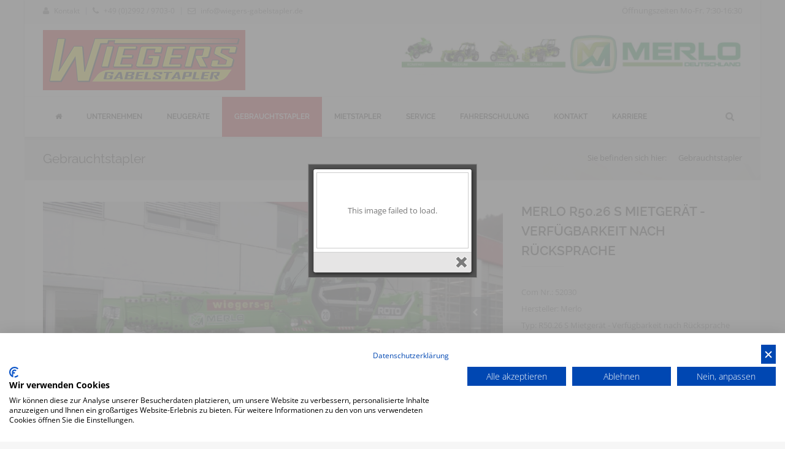

--- FILE ---
content_type: text/html
request_url: https://www.wiegers-gabelstapler.de/index.asp?k_id=12213&typ=one_product&geraete_id=52030&breadcrumb=Gebrauchtstapler
body_size: 68729
content:

<!DOCTYPE html>
<html lang="de">
<head>
<!-- Meta -->
<meta charset="iso-8859-1">

<title>Gebrauchtstapler - gebraucht Stapler - gebrauchte Gabelstapler | Merlo R50.26 S Mietgerät - Verfügbarkeit nach Rücksprache  Teleskopstapler drehbar  Diesel | Wiegers Gabelstapler | Marsberg, Paderborn, Kassel, Meschede, Salzkotten, Korbach, Bielefeld, Dortmund, Göttingen</title>
<META NAME="description" content="Gebrauchtstapler von Wiegers Gabelstapler: Merlo R50.26 S Mietgerät - Verfügbarkeit nach Rücksprache  Teleskopstapler drehbar mit neuwertigem Zustand, inklusive Garantie und Transportservice. Marsberg, Paderborn, Kassel, Meschede, Salzkotten, Korbach, Bielefeld, Dortmund, Göttingen">

<meta name="author" content="Bit for Bit Systeme UG (haftungsbeschränkt)">
<link rel="shortcut icon" href="img/favicon.ico">
<meta name="google-site-verification" content="p4efY3zjputaqyMiySMF9CxEIR3VIylk83qVrq-15UQ" />

<meta name="viewport" content="width=device-width, initial-scale=1.0">

<!-- Stylesheets -->
<link rel="stylesheet" href="css/bootstrap.css"/><!-- bootstrap grid -->
<link rel="stylesheet" href="css/style.css"/><!-- template styles -->
<link rel="stylesheet" href="css/color-red.css"/><!-- default template color styles -->
<link rel="stylesheet" href="css/retina.css"/><!-- retina ready styles -->
<link rel="stylesheet" href="css/responsive.css"/><!-- responsive styles -->
<link rel="stylesheet" href="css/animate.css"/><!-- animation for content -->
<link rel="stylesheet" href="css/nivo-slider.css"/><!-- Nivo slider styles -->

<link rel="stylesheet" href="linecons/linecons.css"/><!-- line icons css -->
<link rel='stylesheet' href='owl-carousel/owl.carousel.css'/><!-- .carousels -->

<!-- Maginic Popup - image lightbox -->
<link rel="stylesheet" href="css/magnific-popup.css" />

<!-- Revolution slider -->
<link rel="stylesheet" href="rs-plugin/css/settings.css"/><!-- .rs-settings end -->
<link rel="stylesheet" href="rs-plugin/css/mixed.css"/><!-- settings for rev slider -->

<!-- Font icons -->
<link rel="stylesheet" href="font-awesome/css/font-awesome.min.css"/><!-- Font awesome icons -->
<link rel="stylesheet" href="pixons/style.css" /><!-- Social icons font - Pixons -->

<script src="https://consent.cookiefirst.com/sites/wiegers-gabelstapler.de-13a934c7-7504-4628-b482-7ec05d179b3e/consent.js"></script>

</head>

<body class="pattern-1">
<div id="page-wrapper">
  <!-- .header-wrapper start -->
  <div id="header-wrapper" class="header-wrapper-2">
  	
    <!-- #header.header-type-1 start -->
    <header id="header" class="header-type-2 light">
      <!-- #top-bar-wrapper start -->
      <div id="top-bar-wrapper" class="clearfix hidden-xs">
        <!-- #top-bar start -->
        <div id="top-bar" class="clearfix">
          <!-- #quick-links start -->
          <ul id="quick-links">
            <li class="hidden-sm">
                <i class="fa fa-user"></i>
                <a href="index.asp?k_id=12195">Kontakt</a>
            </li>
            <li>
                <i class="fa fa-phone"></i>
                <a href="">+49 (0)2992 / 9703-0</a>
            </li>

            <li>
                <i class="fa fa-envelope-o"></i>
                <a href="mailto:info@wiegers-gabelstapler.de"> info@wiegers-gabelstapler.de</a>
            </li>
          </ul><!-- #quick-links end -->
          <ul id="social-links" class="hidden-sm">
              <li>Öffnungszeiten Mo-Fr. 7:30-16:30</li>
          </ul><!-- #social-links end -->
        </div><!-- #top-bar end -->
      </div><!-- #top-bar-wrapper end -->

      <!-- Main navigation and logo container -->
      <div class="header-inner">
        <!-- .container start -->
        <div class="container">
          <div class="row">
            <div class="col-md-6 col-sm-12 col-xs-12">
             <div class="logo"><a href="index.asp"><img src="img/logo.png" alt="Wiegers-Gabelstapler GmbH & Co. KG" title="Wiegers-Gabelstapler GmbH & Co. KG"></a></div>
            </div>
            <div class="col-md-6 col-sm-12 col-xs-12">
              <div class="logo2" style="padding-top:15px;"><a href="index.asp?b_id=1117&k_id=12280"><img src="img/merlo-produkte.jpg" alt="Merlo Teleskopstapler von Wiegers-Gabelstapler GmbH & Co. KG" title="Merlo Teleskopstapler von Wiegers-Gabelstapler GmbH & Co. KG"></a></div>
            </div>
          </div><!-- .row end -->
        </div><!-- .container end -->


       <div class="container-fluid">

          <!-- .main-nav start -->
          <div class="main-nav">
            <!-- .row start -->
            <div class="row">
              <div class="col-md-12">
                <!-- .navbar.pi-mega start -->
                <nav class="navbar navbar-default nav-left pi-mega" role="navigation">									
                  <!-- .navbar-header start -->
                  <div class="navbar-header">
                    <!-- .logo start -->
                    
                    <!-- logo end -->
                  </div><!-- .navbar-header end -->

                  <!-- Collect the nav links, forms, and other content for toggling -->
                  <div class="collapse navbar-collapse">
                    <ul class="nav navbar-nav pi-nav">
                      <li class=""><a href="index.asp"><i class="fa fa-home"></i></a></li>
                      <li class=" dropdown"><a href="index.asp?k_id=12199" class="dropdown-toggle">Unternehmen</a>
                        <ul class="dropdown-menu">
                        	
                             <li><a href="index.asp?k_id=12199&subk_id=12200">Über uns</a></li>
                             
                             <li><a href="index.asp?k_id=12199&subk_id=12201">Ansprechpartner</a></li>
                             
                             <li><a href="index.asp?k_id=12199&subk_id=12222">Stellenangebote</a></li>
                             
                             <li><a href="index.asp?k_id=12199&subk_id=12202">News & Aktuelles</a></li>
                             
                             <li><a href="index.asp?k_id=12199&subk_id=12299">Imagevideo</a></li>
                             
                             <li><a href="index.asp?k_id=12199&subk_id=32358">Wir unterstützen</a></li>
                             
                             <li><a href="index.asp?k_id=12199&subk_id=12203">Impressum</a></li>
                             
                             <li><a href="index.asp?k_id=12199&subk_id=12204">Rechtliche Hinweise</a></li>
                             
                             <li><a href="index.asp?k_id=12199&subk_id=12205">AGB</a></li>
                             
                        </ul>
                      </li>
                      <li class=" dropdown"><a href="index.asp?b_id=1117" class="dropdown-toggle">Neugeräte</a>
                        <ul class="dropdown-menu">
                        	<li>
                            <div class="pi-mega-content">
                              <div class="row">
                                <div class="col-md-3 pi-mm-col">
                                  <ul class="pi-mm-list">
                                    <li><h6><a href="index.asp?b_id=1117&k_id=12279">Industriestapler</a></h6></li>
                                    <li style="min-width:220px;"><a href="index.asp?b_id=1117&k_id=19415&subk_id=19416">Hyster Dieselstapler</a></li>
                                    <li style="min-width:220px;"><a href="index.asp?b_id=1117&k_id=19415&subk_id=19416">Hyster Gasstapler</a></li>
                                    <li style="min-width:220px;"><a href="index.asp?b_id=1117&k_id=19415&subk_id=19418">Hyster Elektro 3-Rad Stapler</a></li>
                                    <li style="min-width:220px;"><a href="index.asp?b_id=1117&k_id=19415&subk_id=19419">Hyster Elektro 4-Rad Stapler</a></li>
                                    
                                    <li><br><h6>Teleskopstapler</h6></li>
                                    
                                       <li style="min-width:220px;"><a href="index.asp?b_id=1117&k_id=12280&subk_id=12281">Merlo Teleskopstapler starr</a></li>
                                       
                                       <li style="min-width:220px;"><a href="index.asp?b_id=1117&k_id=12280&subk_id=12282">Merlo Teleskopstapler drehbar</a></li>
                                       
                                  </ul>
                                </div>
                          
                                <div class="col-md-3 pi-mm-col">
                                  <ul class="pi-mm-list">
                                    <li><h6><a href="index.asp?b_id=1117&k_id=12283">Lagertechnik</a></h6></li>
                                    <li><a href="index.asp?b_id=1117&k_id=19415&subk_id=19422">Hyster Gabelhubwagen</a></li>
                                    <li><a href="index.asp?b_id=1117&k_id=19415&subk_id=19424">Hyster Schubmaststapler</a></li>
                                    <li><a href="index.asp?b_id=1117&k_id=19415&subk_id=19426">Hyster Kommissionierer</a></li>
                                    <li><a href="index.asp?b_id=1117&k_id=19415&subk_id=19423">Hyster Gabelhochhubwagen</a></li>
                                    <li><a href="index.asp?b_id=1117&k_id=19415&subk_id=19427">Hyster Schlepper</a></li>
                                    
                                       <li style="min-width:220px;"><a href="index.asp?b_id=1117&k_id=12283&subk_id=12284">Stöcklin Sonderbau</a></li>
                                       
                                  </ul>
                                </div>
                          
                                <div class="col-md-3 pi-mm-col">
                                  <ul class="pi-mm-list">
                                    <li><h6><a href="index.asp?b_id=1117&k_id=12289">Containerstapler</a></h6></li>
                                    <li><a href="index.asp?b_id=1117&k_id=19415&subk_id=19421">Hyster Containerstapler</a></li>
                                    <li><a href="index.asp?b_id=1117&k_id=19415&subk_id=19421">Hyster Reachstacker</a></li>
                                    <li><a href="index.asp?b_id=1117&k_id=19415&subk_id=19420">Hyster Schwerlaststapler</a></li>
                                    
                                    <li><br><h6>Andere</h6></li>
                                    
                                       <li style="min-width:220px;"><a href="index.asp?b_id=1117&k_id=12285&subk_id=12286">Meyer Anbaugeräte</a></li>
                                       
                                       <li style="min-width:220px;"><a href="index.asp?b_id=1117&k_id=12285&subk_id=12287">KAUP Anbaugeräte</a></li>
                                       
                                       <li style="min-width:220px;"><a href="index.asp?b_id=1117&k_id=12285&subk_id=12288">Stabau Anbaugeräte</a></li>
                                       
                                  </ul>
                                </div>
                                
                                <div class="col-md-3 pi-mm-col">
                                  <ul class="pi-mm-list">
                                    <li><br><h6>Verkaufsberatung</h6></li>
                                    
                                       <li style="min-width:220px;"><a href="index.asp?b_id=1117&k_id=12290&subk_id=12291">Ansprechpartner</a></li>
                                       
                                       <li style="min-width:220px;"><a href="index.asp?b_id=1117&k_id=12290&subk_id=12292">Finanzierung & Leasing</a></li>
                                       
                                  </ul>
                                </div>
                          
                              </div><!-- .row end -->
                            </div><!-- .pi-mega-content end -->
                          </li>

                        </ul>
                      </li>
                      <li class="current-menu-item dropdown"><a href="index.asp?k_id=12213&typ=all_product&bauart=&sort=reset&breadcrumb=Gebrauchtstapler Alle" class="dropdown-toggle">Gebrauchtstapler</a>
                        <ul class="dropdown-menu">
                        	<li><a href="index.asp?k_id=12213&typ=all_product&bauart=stapler&sort=reset&breadcrumb=Gabelstapler Alle">Gabelstapler</a></li>
                          <li class="dropdown dropdown-submenu"><a href="index.asp?k_id=12213&typ=all_product&bauart=dieselstapler&sort=reset&breadcrumb=Dieselstapler Alle" class="dropdown-toggle">Dieselstapler</a>
                            <ul class="dropdown-menu">
                              <li><a href="index.asp?k_id=12213&typ=all_product&bauart=frontstapler_diesel&sort=reset&breadcrumb=Frontstapler Diesel">Frontstapler</a></li>
                              <li><a href="index.asp?k_id=12213&typ=all_product&bauart=teleskopstapler_diesel&sort=reset&breadcrumb=Teleskopstapler Diesel">Teleskopstapler</a></li>
                              <li><a href="index.asp?k_id=12213&typ=all_product&bauart=seitenstapler_diesel&sort=reset&breadcrumb=Seitenstapler Diesel">Seitenstapler</a></li>
                              <li><a href="index.asp?k_id=12213&typ=all_product&bauart=schwerlaststapler_diesel&sort=reset&breadcrumb=Schwerlaststapler Diesel">Schwerlaststapler</a></li>
                            </ul>
                          </li>
                          <li class="dropdown dropdown-submenu"><a href="index.asp?k_id=12213&typ=all_product&bauart=gasstapler&sort=reset&breadcrumb=Gasstapler Alle" class="dropdown-toggle">Gasstapler</a>
                            <ul class="dropdown-menu">
                              <li><a href="index.asp?k_id=12213&typ=all_product&bauart=frontstapler_gas&sort=reset&breadcrumb=Frontstapler Gas">Frontstapler</a></li>
                            </ul>
                          </li>
                          <li class="dropdown dropdown-submenu"><a href="index.asp?k_id=12213&typ=all_product&bauart=elektrostapler&sort=reset&breadcrumb=Elektrostapler Alle" class="dropdown-toggle">Elektrostapler</a>
                            <ul class="dropdown-menu">
                              <li><a href="index.asp?k_id=12213&typ=all_product&bauart=elektrostapler_3&sort=reset&breadcrumb=Elektro 3 Rad-Stapler">Elektro 3 Rad Stapler</a></li>
                              <li><a href="index.asp?k_id=12213&typ=all_product&bauart=elektrostapler_4&sort=reset&breadcrumb=Elektro 4 Rad-Stapler">Elektro 4 Rad Stapler</a></li>
                              <li><a href="index.asp?k_id=12213&typ=all_product&bauart=schubmaststapler&sort=reset&breadcrumb=Schubmaststapler">Schubmaststapler</a></li>
                              <li><a href="index.asp?k_id=12213&typ=all_product&bauart=frontstapler_elektro&sort=reset&breadcrumb=Frontstapler Elektro">Frontstapler</a></li>
                            </ul>
                          </li>
                          <li class="dropdown dropdown-submenu"><a href="index.asp?k_id=12213&typ=all_product&bauart=lagertechnik&sort=reset&breadcrumb=Lagertechnik Alle" class="dropdown-toggle">Lagertechnik</a>
                            <ul class="dropdown-menu">
                              <li><a href="index.asp?k_id=12213&typ=all_product&bauart=handhubwagen&sort=reset&breadcrumb=Handhubwagen">Handhubwagen</a></li>
                              <li><a href="index.asp?k_id=12213&typ=all_product&bauart=deichselstapler&sort=reset&breadcrumb=Deichselstapler">Deichselstapler</a></li>
                              <li><a href="index.asp?k_id=12213&typ=all_product&bauart=schubmaststapler&sort=reset&breadcrumb=Schubmaststapler">Schubmaststapler</a></li>
                            </ul>
                          </li>
                          <li class="dropdown dropdown-submenu"><a href="index.asp?k_id=12213&typ=all_product&bauart=teleskopstapler&sort=reset&breadcrumb=Teleskopstapler Alle" class="dropdown-toggle">Teleskopstapler</a>
                            <ul class="dropdown-menu">
                              <li><a href="index.asp?k_id=12213&typ=all_product&bauart=teleskopstapler_starr&sort=reset&breadcrumb=Teleskopstapler starr">Teleskopstapler starr</a></li>
                              <li><a href="index.asp?k_id=12213&typ=all_product&bauart=teleskopstapler_drehbar&sort=reset&breadcrumb=Teleskopstapler drehbar">Teleskopstapler drehbar</a></li>
                            </ul>
                          </li>
                          <li class="dropdown dropdown-submenu"><a href="index.asp?k_id=12213&typ=all_product&bauart=anbau&sort=reset&breadcrumb=Anbaugeräte Alle" class="dropdown-toggle">Anbaugeräte</a>
                            <ul class="dropdown-menu">
                              <li><a href="index.asp?k_id=12213&typ=all_product&bauart=seitenschieber&sort=reset&breadcrumb=Seitenschieber">Seitenschieber</a></li>
                              <li><a href="index.asp?k_id=12213&typ=all_product&bauart=zinkenverstellgeraet&sort=reset&breadcrumb=Zinkenverstellgeräte">Zinkenverstellgerät</a></li>
                            </ul>
                          </li>
                          <li><a href="index.asp?k_id=12213&typ=all_product&bauart=baumaschinen&sort=reset&breadcrumb=Baumaschinen Alle">Baumaschinen</a></li>
                          <li><a href="index.asp?k_id=12213&subk_id=12214">Ansprechpartner</a></li>
                        </ul>                                                
                      </li>
                      <li class=" dropdown"><a href="index.asp?k_id=12215&subk_id=12216" class="dropdown-toggle">Mietstapler</a>
                        <ul class="dropdown-menu">
                        	<li><a href="index.asp?k_id=12215&subk_id=12216">Übersicht</a></li>
                        	<li><a href="index.asp?k_id=12215&typ=all_rent&bauart=stapler&sort=reset&breadcrumb=Gabelstapler Alle">Gabelstapler</a></li>
                          <li class="dropdown dropdown-submenu"><a href="index.asp?k_id=12215&typ=all_rent&bauart=dieselstapler&sort=reset&breadcrumb=Dieselstapler Alle" class="dropdown-toggle" >Dieselstapler</a>
                            <ul class="dropdown-menu">
                              <li><a href="index.asp?k_id=12215&typ=all_rent&bauart=frontstapler_diesel&sort=reset&breadcrumb=Frontstapler Diesel">Frontstapler</a></li>
                              <li><a href="index.asp?k_id=12215&typ=all_rent&bauart=teleskopstapler_diesel&sort=reset&breadcrumb=Teleskopstapler Diesel">Teleskopstapler</a></li>
                              <li><a href="index.asp?k_id=12215&typ=all_rent&bauart=seitenstapler_diesel&sort=reset&breadcrumb=Seitenstapler Diesel">Seitenstapler</a></li>
                              <li><a href="index.asp?k_id=12215&typ=all_rent&bauart=schwerlaststapler_diesel&sort=reset&breadcrumb=Schwerlaststapler Diesel">Schwerlaststapler</a></li>
                            </ul>
                          </li>
                          <li class="dropdown dropdown-submenu"><a href="index.asp?k_id=12215&typ=all_rent&bauart=gasstapler&sort=reset&breadcrumb=Gasstapler Alle" class="dropdown-toggle">Gasstapler</a>
                            <ul class="dropdown-menu">
                              <li><a href="index.asp?k_id=12215&typ=all_rent&bauart=frontstapler_gas&sort=reset&breadcrumb=Frontstapler Gas">Frontstapler</a></li>
                            </ul>
                          </li>
                          <li class="dropdown dropdown-submenu"><a href="index.asp?k_id=12215&typ=all_rent&bauart=elektrostapler&sort=reset&breadcrumb=Elektrostapler Alle" class="dropdown-toggle">Elektrostapler</a>
                            <ul class="dropdown-menu">
                              <li><a href="index.asp?k_id=12215&typ=all_rent&bauart=elektrostapler_3&sort=reset&breadcrumb=Elektro 3 Rad-Stapler">Elektro 3 Rad Stapler</a></li>
                              <li><a href="index.asp?k_id=12215&typ=all_rent&bauart=elektrostapler_4&sort=reset&breadcrumb=Elektro 4 Rad-Stapler">Elektro 4 Rad Stapler</a></li>
                              <li><a href="index.asp?k_id=12215&typ=all_rent&bauart=schubmaststapler&sort=reset&breadcrumb=Schubmaststapler">Schubmaststapler</a></li>
                              <li><a href="index.asp?k_id=12215&typ=all_rent&bauart=frontstapler_elektro&sort=reset&breadcrumb=Frontstapler Elektro">Frontstapler</a></li>
                            </ul>
                          </li>
                          <li class="dropdown dropdown-submenu"><a href="index.asp?k_id=12215&typ=all_rent&bauart=lagertechnik&sort=reset&breadcrumb=Lagertechnik Alle" class="dropdown-toggle">Lagertechnik</a>
                            <ul class="dropdown-menu">
                              <li><a href="index.asp?k_id=12215&typ=all_rent&bauart=handhubwagen&sort=reset&breadcrumb=Handhubwagen">Handhubwagen</a></li>
                              <li><a href="index.asp?k_id=12215&typ=all_rent&bauart=deichselstapler&sort=reset&breadcrumb=Deichselstapler">Deichselstapler</a></li>
                              <li><a href="index.asp?k_id=12215&typ=all_rent&bauart=schubmaststapler&sort=reset&breadcrumb=Schubmaststapler">Schubmaststapler</a></li>
                            </ul>
                          </li>
                          <li class="dropdown dropdown-submenu"><a href="index.asp?k_id=12215&typ=all_rent&bauart=teleskopstapler&sort=reset&breadcrumb=Teleskopstapler Alle" class="dropdown-toggle">Teleskopstapler</a>
                            <ul class="dropdown-menu">
                              <li><a href="index.asp?k_id=12215&typ=all_rent&bauart=teleskopstapler_starr&sort=reset&breadcrumb=Teleskopstapler starr">Teleskopstapler starr</a></li>
                              <li><a href="index.asp?k_id=12215&typ=all_rent&bauart=teleskopstapler_drehbar&sort=reset&breadcrumb=Teleskopstapler drehbar">Teleskopstapler drehbar</a></li>
                            </ul>
                          </li>
                          <li><a href="index.asp?k_id=12215&typ=all_rent&bauart=baumaschinen&sort=reset&breadcrumb=Baumaschinen Alle">Baumaschinen</a></li>
                          <li><a href="index.asp?k_id=12215&subk_id=12217">Mietanfrage</a></li>
                          <li><a href="index.asp?k_id=12215&subk_id=12218">Mietbedingungen</a></li>
                          <li><a href="index.asp?k_id=12215&subk_id=12219">Ansprechpartner</a></li>
                        </ul>                                                
                      </li>
                      <li class=" dropdown"><a href="index.asp?k_id=12220" class="dropdown-toggle">Service</a>
                        <ul class="dropdown-menu">
                        	
                             <li><a href="index.asp?k_id=12220&subk_id=12226">UVV Prüfung</a></li>
                             
                             <li><a href="index.asp?k_id=12220&subk_id=12227">Vor-Ort Service</a></li>
                             
                             <li><a href="index.asp?k_id=12220&subk_id=12228">Wartung & Werkstatt</a></li>
                             
                             <li><a href="index.asp?k_id=12220&subk_id=12229">Transporte</a></li>
                             
                             <li><a href="index.asp?k_id=12220&subk_id=12230">Batterieservice</a></li>
                             
                             <li><a href="index.asp?k_id=12220&subk_id=12231">Ersatzteile</a></li>
                             
                             <li><a href="index.asp?k_id=12220&subk_id=12232">Ansprechpartner</a></li>
                             
                        </ul>
                      </li>
                      <li class=" dropdown"><a href="/Fahrerschulung" class="dropdown-toggle">Fahrerschulung</a>
                        <ul class="dropdown-menu">
                        	
                             <li><a href="index.asp?k_id=12221&subk_id=12223">Fahrerschulung</a></li>
                             
                             <li><a href="index.asp?k_id=12221&subk_id=12224">Anmeldung / Termine</a></li>
                             
                             <li><a href="index.asp?k_id=12221&subk_id=12225">Ansprechpartner</a></li>
                             
                        </ul>
                      </li>
                      <li class=" dropdown"><a href="index.asp?k_id=12195" class="dropdown-toggle">Kontakt</a>
                        <ul class="dropdown-menu">
                        	
                             <li><a href="index.asp?k_id=12195&subk_id=12197">Kontaktformular</a></li>
                             
                             <li><a href="index.asp?k_id=12195&subk_id=12196">Ansprechpartner</a></li>
                             
                             <li><a href="index.asp?k_id=12195&subk_id=12198">Anfahrt</a></li>
                             
                        </ul>
                      </li>
                      <li><a href="/Karriere">Karriere</a></li>
                      
                    </ul><!-- .nav.navbar-nav.pi-nav end -->
                                        
                    <!-- Responsive menu start -->
                    <div id="dl-menu" class="dl-menuwrapper">
                      <button class="dl-trigger">Menü öffnen</button>

                      <ul class="dl-menu">
                        <li><a href="index.asp">Home</a></li>
                        <li>
                          <a href="index.asp">Unternehmen</a>
                          <ul class="dl-submenu">
                            
                               <li><a href="index.asp?k_id=12199&subk_id=12200">Über uns</a></li>
                               
                               <li><a href="index.asp?k_id=12199&subk_id=12201">Ansprechpartner</a></li>
                               
                               <li><a href="index.asp?k_id=12199&subk_id=12222">Stellenangebote</a></li>
                               
                               <li><a href="index.asp?k_id=12199&subk_id=12202">News & Aktuelles</a></li>
                               
                               <li><a href="index.asp?k_id=12199&subk_id=12299">Imagevideo</a></li>
                               
                               <li><a href="index.asp?k_id=12199&subk_id=32358">Wir unterstützen</a></li>
                               
                               <li><a href="index.asp?k_id=12199&subk_id=12203">Impressum</a></li>
                               
                               <li><a href="index.asp?k_id=12199&subk_id=12204">Rechtliche Hinweise</a></li>
                               
                               <li><a href="index.asp?k_id=12199&subk_id=12205">AGB</a></li>
                               
                          </ul><!-- .dl-submenu end -->
                        </li><!-- Features li end -->
                        
                        <li>
                          <a href="index.asp">Neugeräte</a>
                          <ul class="dl-submenu">
                            <li><a href="">Industriestapler</a>
                              <ul class="dl-submenu">
                                <li><a href="index.asp?b_id=1117&k_id=19415&subk_id=19416">Hyster Dieselstapler</a></li>
                                <li><a href="index.asp?b_id=1117&k_id=19415&subk_id=19416">Hyster Gasstapler</a></li>
                                <li><a href="index.asp?b_id=1117&k_id=19415&subk_id=19418">Hyster Elektro 3-Rad Stapler</a></li>
                                <li><a href="index.asp?b_id=1117&k_id=19415&subk_id=19419">Hyster Elektro 4-Rad Stapler</a></li>
                                
                              </ul>
                            </li>
                            <li><a href="">Teleskopstapler</a>
                            	 <ul class="dl-submenu">
                                
                                   <li><a href="index.asp?b_id=1117&k_id=12280&subk_id=12281">Merlo Teleskopstapler starr</a></li>
                                   
                                   <li><a href="index.asp?b_id=1117&k_id=12280&subk_id=12282">Merlo Teleskopstapler drehbar</a></li>
                                   
                              </ul>
                            </li>
                            <li><a href="">Lagertechnik</a>
                            	 <ul class="dl-submenu">
                                <li><a href="index.asp?b_id=1117&k_id=19415&subk_id=19422">Hyster Gabelhubwagen</a></li>
                                <li><a href="index.asp?b_id=1117&k_id=19415&subk_id=19424">Hyster Schubmaststapler</a></li>
                                <li><a href="index.asp?b_id=1117&k_id=19415&subk_id=19426">Hyster Kommissionierer</a></li>
                                <li><a href="index.asp?b_id=1117&k_id=19415&subk_id=19423">Hyster Gabelhochhubwagen</a></li>
                                <li><a href="index.asp?b_id=1117&k_id=19415&subk_id=19427">Hyster Schlepper</a></li>
                                
                                   <li><a href="index.asp?b_id=1117&k_id=12283&subk_id=12284">Stöcklin Sonderbau</a></li>
                                   
                              </ul>
                            </li>
                            <li><a href="">Verkaufsberatung</a>
                            	 <ul class="dl-submenu">
                                
                                   <li><a href="index.asp?b_id=1117&k_id=12290&subk_id=12291">Ansprechpartner</a></li>
                                   
                                   <li><a href="index.asp?b_id=1117&k_id=12290&subk_id=12292">Finanzierung & Leasing</a></li>
                                   
                              </ul>
                            </li>
                            <li><a href="">Containerstapler</a>
                            	 <ul class="dl-submenu">
                                <li><a href="index.asp?b_id=1117&k_id=19415&subk_id=19421">Hyster Containerstapler</a></li>
                                <li><a href="index.asp?b_id=1117&k_id=19415&subk_id=19421">Hyster Reachstacker</a></li>
                                <li><a href="index.asp?b_id=1117&k_id=19415&subk_id=19420">Hyster Schwerlaststapler</a></li>
                                
                              </ul>
                            </li>
                            <li><a href="">Andere</a>
                              <ul class="dl-submenu">
                                
                                   <li><a href="index.asp?b_id=1117&k_id=12285&subk_id=12286">Meyer Anbaugeräte</a></li>
                                   
                                   <li><a href="index.asp?b_id=1117&k_id=12285&subk_id=12287">KAUP Anbaugeräte</a></li>
                                   
                                   <li><a href="index.asp?b_id=1117&k_id=12285&subk_id=12288">Stabau Anbaugeräte</a></li>
                                   
                              </ul>
                            </li>
                          </ul>
                        </li><!-- Features li end -->
    
                        <li><a href="index.asp?k_id=12213&typ=all_product&bauart=&sort=reset&breadcrumb=Gebrauchtstapler Alle">Gebrauchtstapler</a>
                          <ul class="dl-submenu">
                            <li><a href="index.asp?k_id=12213&typ=all_product&bauart=stapler&sort=reset&breadcrumb=Gabelstapler Alle">Gabelstapler</a></li>
                            <li><a href="index.asp?k_id=12213&typ=all_product&bauart=dieselstapler&sort=reset&breadcrumb=Dieselstapler Alle" class="dropdown-toggle" data-toggle="dropdown">Dieselstapler</a>
                              <ul class="dl-submenu">
                                <li><a href="index.asp?k_id=12213&typ=all_product&bauart=dieselstapler&sort=reset&breadcrumb=Dieselstapler Alle">Alle</a></li>
                                <li><a href="index.asp?k_id=12213&typ=all_product&bauart=frontstapler_diesel&sort=reset&breadcrumb=Frontstapler Diesel">Frontstapler</a></li>
                                <li><a href="index.asp?k_id=12213&typ=all_product&bauart=teleskopstapler_diesel&sort=reset&breadcrumb=Teleskopstapler Diesel">Teleskopstapler</a></li>
                                <li><a href="index.asp?k_id=12213&typ=all_product&bauart=seitenstapler_diesel&sort=reset&breadcrumb=Seitenstapler Diesel">Seitenstapler</a></li>
                                <li><a href="index.asp?k_id=12213&typ=all_product&bauart=schwerlaststapler_diesel&sort=reset&breadcrumb=Schwerlaststapler Diesel">Schwerlaststapler</a></li>
                              </ul>
                            </li>
                            <li><a href="index.asp?k_id=12213&typ=all_product&bauart=gasstapler&sort=reset&breadcrumb=Gasstapler Alle" class="dropdown-toggle" data-toggle="dropdown">Gasstapler</a>
                              <ul class="dl-submenu">
                                <li><a href="index.asp?k_id=12213&typ=all_product&bauart=gasstapler&sort=reset&breadcrumb=Gasstapler Alle">Alle</a></li>
                                <li><a href="index.asp?k_id=12213&typ=all_product&bauart=frontstapler_gas&sort=reset&breadcrumb=Frontstapler Gas">Frontstapler</a></li>
                              </ul>
                            </li>
                            <li><a href="index.asp?k_id=12213&typ=all_product&bauart=elektrostapler&sort=reset&breadcrumb=Elektrostapler Alle" class="dropdown-toggle" data-toggle="dropdown">Elektrostapler</a>
                              <ul class="dl-submenu">
                                <li><a href="index.asp?k_id=12213&typ=all_product&bauart=elektrostapler&sort=reset&breadcrumb=Elektrostapler Alle">Alle</a></li>
                                <li><a href="index.asp?k_id=12213&typ=all_product&bauart=elektrostapler_3&sort=reset&breadcrumb=Elektro 3 Rad-Stapler">Elektro 3 Rad Stapler</a></li>
                                <li><a href="index.asp?k_id=12213&typ=all_product&bauart=elektrostapler_4&sort=reset&breadcrumb=Elektro 4 Rad-Stapler">Elektro 4 Rad Stapler</a></li>
                                <li><a href="index.asp?k_id=12213&typ=all_product&bauart=schubmaststapler&sort=reset&breadcrumb=Schubmaststapler">Schubmaststapler</a></li>
                                <li><a href="index.asp?k_id=12213&typ=all_product&bauart=frontstapler_elektro&sort=reset&breadcrumb=Frontstapler Elektro">Frontstapler</a></li>
                              </ul>
                            </li>
                            <li><a href="index.asp?k_id=12213&typ=all_product&bauart=lagertechnik&sort=reset&breadcrumb=Lagertechnik Alle" class="dropdown-toggle" data-toggle="dropdown">Lagertechnik</a>
                              <ul class="dl-submenu">
                                <li><a href="index.asp?k_id=12213&typ=all_product&bauart=lagertechnik&sort=reset&breadcrumb=Lagertechnik Alle">Alle</a></li>
                                <li><a href="index.asp?k_id=12213&typ=all_product&bauart=handhubwagen&sort=reset&breadcrumb=Handhubwagen">Handhubwagen</a></li>
                                <li><a href="index.asp?k_id=12213&typ=all_product&bauart=deichselstapler&sort=reset&breadcrumb=Deichselstapler">Deichselstapler</a></li>
                                <li><a href="index.asp?k_id=12213&typ=all_product&bauart=schubmaststapler&sort=reset&breadcrumb=Schubmaststapler">Schubmaststapler</a></li>
                              </ul>
                            </li>
                            <li><a href="index.asp?k_id=12213&typ=all_product&bauart=teleskopstapler&sort=reset&breadcrumb=Teleskopstapler Alle" class="dropdown-toggle" data-toggle="dropdown">Teleskopstapler</a>
                              <ul class="dl-submenu">
                                <li><a href="index.asp?k_id=12213&typ=all_product&bauart=teleskopstapler&sort=reset&breadcrumb=Teleskopstapler Alle">Alle</a></li>
                                <li><a href="index.asp?k_id=12213&typ=all_product&bauart=teleskopstapler_starr&sort=reset&breadcrumb=Teleskopstapler starr">Teleskopstapler starr</a></li>
                                <li><a href="index.asp?k_id=12213&typ=all_product&bauart=teleskopstapler_drehbar&sort=reset&breadcrumb=Teleskopstapler drehbar">Teleskopstapler drehbar</a></li>
                              </ul>
                            </li>
                            <li><a href="index.asp?k_id=12213&typ=all_product&bauart=anbau&sort=reset&breadcrumb=Anbaugeräte Alle" class="dropdown-toggle" data-toggle="dropdown">Anbaugeräte</a>
                              <ul class="dl-submenu">
                                <li><a href="index.asp?k_id=12213&typ=all_product&bauart=anbau&sort=reset&breadcrumb=Anbaugeräte Alle">Alle</a></li>
                                <li><a href="index.asp?k_id=12213&typ=all_product&bauart=seitenschieber&sort=reset&breadcrumb=Seitenschieber">Seitenschieber</a></li>
                                <li><a href="index.asp?k_id=12213&typ=all_product&bauart=zinkenverstellgeraet&sort=reset&breadcrumb=Zinkenverstellgeräte">Zinkenverstellgerät</a></li>
                              </ul>
                            </li>
                            <li><a href="index.asp?k_id=12213&typ=all_product&bauart=baumaschinen&sort=reset&breadcrumb=Baumaschinen Alle">Baumaschinen</a></li>
                            <li><a href="index.asp?k_id=12213&subk_id=12214">Ansprechpartner</a></li>
                          </ul><!-- .dl-submenu end -->
                        </li><!-- Pages li end -->
                        
                        <li><a href="index.asp?k_id=12215&subk_id=12216">Mietstapler</a>
                          <ul class="dl-submenu">
                          	<li><a href="index.asp?k_id=12215&subk_id=12216">Übersicht</a></li>
                            <li><a href="index.asp?k_id=12215&typ=all_rent&bauart=stapler&sort=reset&breadcrumb=Gabelstapler Alle">Gabelstapler</a></li>
                            <li><a href="index.asp?k_id=12215&typ=all_rent&bauart=dieselstapler&sort=reset&breadcrumb=Dieselstapler Alle" class="dropdown-toggle" data-toggle="dropdown">Dieselstapler</a>
                              <ul class="dl-submenu">
                                <li><a href="index.asp?k_id=12215&typ=all_rent&bauart=dieselstapler&sort=reset&breadcrumb=Dieselstapler Alle">Alle</a></li>
                                <li><a href="index.asp?k_id=12215&typ=all_rent&bauart=frontstapler_diesel&sort=reset&breadcrumb=Frontstapler Diesel">Frontstapler</a></li>
                                <li><a href="index.asp?k_id=12215&typ=all_rent&bauart=teleskopstapler_diesel&sort=reset&breadcrumb=Teleskopstapler Diesel">Teleskopstapler</a></li>
                                <li><a href="index.asp?k_id=12215&typ=all_rent&bauart=seitenstapler_diesel&sort=reset&breadcrumb=Seitenstapler Diesel">Seitenstapler</a></li>
                                <li><a href="index.asp?k_id=12215&typ=all_rent&bauart=schwerlaststapler_diesel&sort=reset&breadcrumb=Schwerlaststapler Diesel">Schwerlaststapler</a></li>
                              </ul>
                            </li>
                            <li><a href="index.asp?k_id=12215&typ=all_rent&bauart=gasstapler&sort=reset&breadcrumb=Gasstapler Alle" class="dropdown-toggle" data-toggle="dropdown">Gasstapler</a>
                              <ul class="dl-submenu">
                                <li><a href="index.asp?k_id=12215&typ=all_rent&bauart=gasstapler&sort=reset&breadcrumb=Gasstapler Alle">Alle</a></li>
                                <li><a href="index.asp?k_id=12215&typ=all_rent&bauart=frontstapler_gas&sort=reset&breadcrumb=Frontstapler Gas">Frontstapler</a></li>
                              </ul>
                            </li>
                            <li><a href="index.asp?k_id=12215&typ=all_rent&bauart=elektrostapler&sort=reset&breadcrumb=Elektrostapler Alle" class="dropdown-toggle" data-toggle="dropdown">Elektrostapler</a>
                              <ul class="dl-submenu">
                                <li><a href="index.asp?k_id=12215&typ=all_rent&bauart=elektrostapler&sort=reset&breadcrumb=Elektrostapler Alle">Alle</a></li>
                                <li><a href="index.asp?k_id=12215&typ=all_rent&bauart=elektrostapler_3&sort=reset&breadcrumb=Elektro 3 Rad-Stapler">Elektro 3 Rad Stapler</a></li>
                                <li><a href="index.asp?k_id=12215&typ=all_rent&bauart=elektrostapler_4&sort=reset&breadcrumb=Elektro 4 Rad-Stapler">Elektro 4 Rad Stapler</a></li>
                                <li><a href="index.asp?k_id=12215&typ=all_rent&bauart=schubmaststapler&sort=reset&breadcrumb=Schubmaststapler">Schubmaststapler</a></li>
                                <li><a href="index.asp?k_id=12215&typ=all_rent&bauart=frontstapler_elektro&sort=reset&breadcrumb=Frontstapler Elektro">Frontstapler</a></li>
                              </ul>
                            </li>
                            <li><a href="index.asp?k_id=12215&typ=all_rent&bauart=lagertechnik&sort=reset&breadcrumb=Lagertechnik Alle" class="dropdown-toggle" data-toggle="dropdown">Lagertechnik</a>
                              <ul class="dl-submenu">
                                <li><a href="index.asp?k_id=12215&typ=all_rent&bauart=lagertechnik&sort=reset&breadcrumb=Lagertechnik Alle">Alle</a></li>
                                <li><a href="index.asp?k_id=12215&typ=all_rent&bauart=handhubwagen&sort=reset&breadcrumb=Handhubwagen">Handhubwagen</a></li>
                                <li><a href="index.asp?k_id=12215&typ=all_rent&bauart=deichselstapler&sort=reset&breadcrumb=Deichselstapler">Deichselstapler</a></li>
                                <li><a href="index.asp?k_id=12215&typ=all_rent&bauart=schubmaststapler&sort=reset&breadcrumb=Schubmaststapler">Schubmaststapler</a></li>
                                <li><a href="index.asp?k_id=12215&typ=all_rent&bauart=elektrohubwagen&sort=reset&breadcrumb=Elektro Hubwagen">Elektro Hubwagen</a></li>
                              </ul>
                            </li>
                            <li><a href="index.asp?k_id=12215&typ=all_rent&bauart=teleskopstapler&sort=reset&breadcrumb=Teleskopstapler Alle" class="dropdown-toggle" data-toggle="dropdown">Teleskopstapler</a>
                              <ul class="dl-submenu">
                                <li><a href="index.asp?k_id=12215&typ=all_rent&bauart=teleskopstapler&sort=reset&breadcrumb=Teleskopstapler Alle">Alle</a></li>
                                <li><a href="index.asp?k_id=12215&typ=all_rent&bauart=teleskopstapler_starr&sort=reset&breadcrumb=Teleskopstapler starr">Teleskopstapler starr</a></li>
                                <li><a href="index.asp?k_id=12215&typ=all_rent&bauart=teleskopstapler_drehbar&sort=reset&breadcrumb=Teleskopstapler drehbar">Teleskopstapler drehbar</a></li>
                              </ul>
                            </li>
                            <li><a href="index.asp?k_id=12215&typ=all_rent&bauart=baumaschinen&sort=reset&breadcrumb=Baumaschinen Alle">Baumaschinen</a></li>
                            <li><a href="index.asp?k_id=12215&subk_id=12217">Mietanfrage</a></li>
                             <li><a href="index.asp?k_id=12215&subk_id=12218">Mietbedingungen</a></li>
                            <li><a href="index.asp?k_id=12215&subk_id=12219">Ansprechpartner</a></li>
                          </ul><!-- .dl-submenu end -->
                        </li><!-- Pages li end -->
                        
                        <li>
                          <a href="index.asp">Service</a>
                          <ul class="dl-submenu">
                            
                               <li><a href="index.asp?k_id=12220&subk_id=12226">UVV Prüfung</a></li>
                               
                               <li><a href="index.asp?k_id=12220&subk_id=12227">Vor-Ort Service</a></li>
                               
                               <li><a href="index.asp?k_id=12220&subk_id=12228">Wartung & Werkstatt</a></li>
                               
                               <li><a href="index.asp?k_id=12220&subk_id=12229">Transporte</a></li>
                               
                               <li><a href="index.asp?k_id=12220&subk_id=12230">Batterieservice</a></li>
                               
                               <li><a href="index.asp?k_id=12220&subk_id=12231">Ersatzteile</a></li>
                               
                               <li><a href="index.asp?k_id=12220&subk_id=12232">Ansprechpartner</a></li>
                               
                          </ul><!-- .dl-submenu end -->
                        </li><!-- Features li end -->
                        
                        <li>
                          <a href="index.asp">Fahrerschulung</a>
                          <ul class="dl-submenu">
                            
                               <li><a href="index.asp?k_id=12221&subk_id=12223">Fahrerschulung</a></li>
                               
                               <li><a href="index.asp?k_id=12221&subk_id=12224">Anmeldung / Termine</a></li>
                               
                               <li><a href="index.asp?k_id=12221&subk_id=12225">Ansprechpartner</a></li>
                               
                          </ul><!-- .dl-submenu end -->
                        </li><!-- Features li end -->
                        
                        <li>
                          <a href="index.asp">Kontakt</a>
                          <ul class="dl-submenu">
                            
                               <li><a href="index.asp?k_id=12195&subk_id=12197">Kontaktformular</a></li>
                               
                               <li><a href="index.asp?k_id=12195&subk_id=12196">Ansprechpartner</a></li>
                               
                               <li><a href="index.asp?k_id=12195&subk_id=12198">Anfahrt</a></li>
                               
                          </ul><!-- .dl-submenu end -->
                        </li><!-- Features li end -->
                          
                          
                      </ul><!-- .dl-menu end -->
                    </div><!-- (Responsive menu) #dl-menu end -->

                    <!-- #search-box start -->
                    <div id="search">
                        <form method="POST" action="index.asp?typ=suche&breadcrumb=Suche">
                            <span class="search-submit" /></span>
                            <input id="m_search" name="suche" type="search" placeholder="Schreiben & Enter..." />                        
                        </form>
                    </div><!-- #search-box end -->
                    
                  </div><!-- .navbar.navbar-collapse end --> 
                  
                </nav><!-- .navbar.pi-mega end -->
              </div><!-- .col-md-12 end -->
            </div><!-- .row end -->            
          </div><!-- .main-nav end -->
        </div><!-- .container end -->
      </div><!-- .header-inner end -->
    </header><!-- #header.header-type-1.dark end -->
  </div><!-- #header-wrapper end -->

  
  
     <!-- #page-title.page-title-7 start -->
     <div id="page-title" class="page-title-7">
       <!-- .container start -->
       <div class="container">
         <div class="row">
           <div class="col-md-6">
             <div class="title-container">
               <div class="title">
                 <h1>
                 Gebrauchtstapler	
                 </h1>
               </div><!-- .title end -->
             </div><!-- .title-container end -->
           </div><!-- .col-md-6 end -->   
     
           <div class="col-md-6">
             <div class="breadcrumbs-container">
               <ul class="breadcrumb">
                 <li>Sie befinden sich hier:</li>
                 
                       <li><a href="index.asp?b_id=&k_id=12213">Gebrauchtstapler</a></li>
                    
               </ul><!-- .breadcrumb end -->
             </div><!-- .breadcrumb-container end -->
           </div><!-- .col-md-6 end -->
         </div><!-- .row end -->
       </div><!-- .container end -->
     </div><!-- #page-title.page-title-7 end -->
     
     <!-- .page-content start -->
     <div class="page-content">
       <!-- .container start -->
       <div class="container">
       	 
               <!-- .row start -->
               <div class="row pt-15 mb-30">
                 <div class="col-md-8">
                   <div class="nivo-wrapper">
                     <div id="slider" class="nivoSlider">
                     	 
                          	  <img src="https://www.liftfinder.com/newsimages/wiegers/52030-1.jpg" alt="Merlo-R50.26 S Mietgerät - Verfügbarkeit nach Rücksprache -Teleskopstapler drehbar-www.wiegers-gabelstapler.de" title="Merlo-R50.26 S Mietgerät - Verfügbarkeit nach Rücksprache -Teleskopstapler drehbar-www.wiegers-gabelstapler.de"/>
                          
                          	  <img src="https://www.liftfinder.com/newsimages/wiegers/52030-2.jpg" alt="Merlo-R50.26 S Mietgerät - Verfügbarkeit nach Rücksprache -Teleskopstapler drehbar-www.wiegers-gabelstapler.de" title="Merlo-R50.26 S Mietgerät - Verfügbarkeit nach Rücksprache -Teleskopstapler drehbar-www.wiegers-gabelstapler.de"/>
                          
                          	  <img src="https://www.liftfinder.com/newsimages/wiegers/52030-3.jpg" alt="Merlo-R50.26 S Mietgerät - Verfügbarkeit nach Rücksprache -Teleskopstapler drehbar-www.wiegers-gabelstapler.de" title="Merlo-R50.26 S Mietgerät - Verfügbarkeit nach Rücksprache -Teleskopstapler drehbar-www.wiegers-gabelstapler.de"/>
                          
                          	  <img src="https://www.liftfinder.com/newsimages/wiegers/52030-4.jpg" alt="Merlo-R50.26 S Mietgerät - Verfügbarkeit nach Rücksprache -Teleskopstapler drehbar-www.wiegers-gabelstapler.de" title="Merlo-R50.26 S Mietgerät - Verfügbarkeit nach Rücksprache -Teleskopstapler drehbar-www.wiegers-gabelstapler.de"/>
                          
                          	  <img src="https://www.liftfinder.com/newsimages/wiegers/52030-5.jpg" alt="Merlo-R50.26 S Mietgerät - Verfügbarkeit nach Rücksprache -Teleskopstapler drehbar-www.wiegers-gabelstapler.de" title="Merlo-R50.26 S Mietgerät - Verfügbarkeit nach Rücksprache -Teleskopstapler drehbar-www.wiegers-gabelstapler.de"/>
                          
                          	  <img src="https://www.liftfinder.com/newsimages/wiegers/52030-6.jpg" alt="Merlo-R50.26 S Mietgerät - Verfügbarkeit nach Rücksprache -Teleskopstapler drehbar-www.wiegers-gabelstapler.de" title="Merlo-R50.26 S Mietgerät - Verfügbarkeit nach Rücksprache -Teleskopstapler drehbar-www.wiegers-gabelstapler.de"/>
                          
                     </div><!-- .slider-wrapper end -->
                   </div>
                   
                 </div>
                 <div class="col-md-4">
                   <div class="portfolio-description">
                     <div class="simple-heading left">
                       <h3>Merlo&nbsp;R50.26 S Mietgerät - Verfügbarkeit nach Rücksprache </h3>
                     </div>
                     <ul>
		   		       	      <li><b>Com Nr.: </b><span>52030</span></li>
		   		       	      
		   		       	      <li><b>Hersteller: </b><span>Merlo</span></li>
		   		       	      <li><b>Typ: </b><span>R50.26 S Mietgerät - Verfügbarkeit nach Rücksprache </span></li><li><b>Bauart: </b><span>Teleskopstapler drehbar</span></li><li><b>Antriebsart: </b><span>Diesel</span></li><li><b>Tragkraft: </b><span>5000&nbsp;kg</span></li><li><b>Baujahr: </b><span>2019</span></li><li><b>Stunden: </b><span>200</span></li><li><b>Motor: </b><span>4-Zyl. FPT NEF45 Stufe IV Final</span></li><li><b>Getriebe: </b><span>Hydrostat </span></li><li><b>Hubhöhe: </b><span>26000&nbsp;mm</span></li><li><b>Bauhöhe: </b><span>3120&nbsp;mm</span></li><li><b>Baubreite: </b><span>2400&nbsp;mm</span></li><li><b>Eigengewicht: </b><span>16600&nbsp;kg</span></li><li><b>Sonderausstattung Beschreibung: </b><span>V1550 LED Rundumleuchte
V1532.1 LED Arbeitsscheinwerfer
</span></li><li><b>Technischer Zustand: </b><span>sehr gut</span></li><li><b>Optischer Zustand: </b><span>sehr gut</span></li>
                     </ul>
                     <br>
                     <ul>
		   		       			 <li><b>Exposé: </b><span><a href="expose_pdf.asp?geraete_id=52030" target="_blank"><img src="img/pdf.jpg" width="24" style="margin:4px;" alt="Exposé" title="Exposé"></a></span></li>
		   		       			 
		   		       		</ul>
                    
		   		       	     <span>Preis: 0,00 €</span> (zzgl. MwSt.)<br><i>Zwischenverkauf vorbehalten</i>
		   		       	  
                   </div>
                 </div>
               </div>
            
         
       </div><!-- .container end -->
     </div><!-- .page-content end -->
  
    
  <!-- #footer-wrapper start -->
  <div id="footer-wrapper">
      <!-- #footer start -->
      <footer id="footer">
          <!-- .container start -->
          <div class="container">
              <!-- .row start -->
              <div class="row">
                  <!-- .footer-widget-container start -->
                  <ul class="col-md-3 col-sm-6 footer-widget-container">
                      <!-- .widget.widget_text -->
                      <li class="widget">
                          <div class="title">
                              <h3>Über uns</h3>
                          </div>
                          
                             <p>Elektrostapler, Dieselstapler, Treibgasstapler, Teleskopstapler, Geländestapler und Lagertechnik: Seit 40 Jahren sind wir der bewährte und erfahrene Partner für alle Arten von Flurförderzeugen.</p>
                          
                          <p><a href="index.asp?k_id=12199&subk_id=12200">>> Mehr erfahren</a>
                          <br />

                      </li><!-- .widget.widget_newsletterwidget end -->
                  </ul><!-- .col-md-3.footer-widget-container end -->

                  <!-- .footer-widget-container start -->
                  <ul class="col-md-3 col-sm-6 footer-widget-container">
                      <!-- .widget_pages start -->
                      <li class="widget">
                          <div class="title">
                              <h3>Angebot</h3>
                          </div>

                          <ul>
                              <li><a href="index.asp?b_id=1117">Neugeräte</a></li>
                              <li><a href="index.asp?k_id=12213&typ=all_product&bauart=&sort=reset&breadcrumb=Gebrauchtstapler Alle">Gebrauchstapler</a></li>
                              <li><a href="index.asp?k_id=12215&typ=all_rent&bauart=&sort=reset&breadcrumb=Mietstapler Alle">Mietstapler</a></li>
                              <li><a href="index.asp?k_id=12220">Service</a></li>
                              <li><a href="index.asp?k_id=12221">Fahrerschulung</a></li>
                          </ul>
                      </li><!-- .widget.widget_pages end -->                            
                  </ul><!-- .footer-widget-container end -->

                  <!-- .footer-widget-container start -->
                  <ul class="col-md-3 col-sm-6 footer-widget-container">
                    <!-- #tweetscroll-wrapper start -->
                    <li class="widget">
                      <div class="title">
                          <h3>Gebrauchtstapler:</h3>
                      </div>
                      
  				                  <a href="index.asp?typ=all_product&fabrikat=Hyster">Hyster</a>,&nbsp
  				               
  				                  <a href="index.asp?typ=all_product&fabrikat=Merlo">Merlo</a>,&nbsp
  				               
  				                  <a href="index.asp?typ=all_rent&fabrikat=Merlo">Merlo</a>,&nbsp
  				               
  				                  <a href="index.asp?typ=all_product&fabrikat=Stöcklin">Stöcklin</a>,&nbsp
  				               
                    </li><!-- .widget#tweetscroll-wrapper end -->
                  </ul><!-- .col-md-3.footer-widget-container end -->

                  <!-- .footer-widget-container start -->
                  <ul class="col-md-3 col-sm-6 footer-widget-container">
                      <!-- .widget.contact-info start -->
                      <li class="widget">
                          <div class="title">
                              <h3>Kontakt</h3>
                          </div>

                          <ul class="contact-info-list">
                              <li>
                                  <i class="fa fa-home"></i>
                                  <strong>Wiegers-Gabelstapler GmbH & Co. KG </strong><br>Unterm Ohmberg 15<br>D-34431 Marsberg
                              </li>

                              <li>
                                  <i class="fa fa-phone"></i>
                                  <strong>Tel: </strong>+49 (0)2992 / 9703-0
                              </li>

                              <li>
                                  <i class="fa fa-envelope-o"></i>
                                  <strong>E-Mail: </strong><a href="mailto:info@wiegers-gabelstapler.de">info@wiegers-gabelstapler.de</a>
                              </li>
                          </ul>
                      </li><!-- .widget.contact-info end -->
                  </ul><!-- .footer-widget-container end -->
              </div><!-- .row end -->
          </div><!-- .container end -->
      </footer><!-- #footer end -->

      <a href="#" class="scroll-up">Scroll</a>
  </div><!-- #footer-wrapper end -->

  <!-- #copyright-container start -->
  <div id="copyright-container">
      <!-- .container start -->
      <div class="container">
          <!-- .row start -->
          <div class="row">
              <!-- .col-md-6 start -->
              <div class="col-md-8">
                  <p>Copyrights &copy; 2026 Wiegers Gabelstapler GmbH & Co. KG, All Rights Reserved. Powered by <a href="http://www.liftfinder.com" target="_blank">LiftFinder.com</a></p>
              </div><!-- .ocl-md-6 end -->

              <!-- .col-md-6 start -->
              <div class="col-md-4">
                  <ul class="breadcrumb footer-breadcrumb">
                      <li><a href="index.asp">Home</a></li>
                      <li><a href="index.asp?k_id=12199&subk_id=12203">Impressum</a></li>
                      <li><a href="index.asp?k_id=12199&subk_id=12204">Datenschutz</a></li>
                      <li><a href="index.asp?k_id=12199&subk_id=12205">AGB</a></li>
                  </ul>
              </div><!-- .col-md-6 end -->
          </div><!-- .row end -->
      </div><!-- .container end -->
  </div><!-- .copyright-container end -->
</div><!-- #page-wrapper end -->

<script src="js/jquery-2.1.1.min.js"></script><!-- jQuery library -->
<script src="js/bootstrap.min.js"></script><!-- .bootstrap script -->
<script src="js/jquery.srcipts.min.js"></script><!-- modernizr, retina, stellar for parallax -->  
<script src="js/jquery.tweetscroll.js"></script><!-- Tweetscroll plugin -->
<script src="rs-plugin/js/jquery.themepunch.tools.min.js"></script><!-- Revolution slider script -->
<script src="rs-plugin/js/jquery.themepunch.revolution.min.js"></script><!-- Revolution slider script -->
<script src="js/jquery.isotope.min.js"></script><!-- jQuery isotope plugin -->
<script src="js/jquery.magnific-popup.min.js"></script><!-- used for image lightbox -->
<script src="js/portfolio.js"></script><!-- for portfolio -->
<script src="js/jquery.nivo.slider.pack.js"></script><!-- Nivo slider script -->
<script src='owl-carousel/owl.carousel.min.js'></script><!-- Carousels script -->
<script src="js/jquery.dlmenu.min.js"></script><!-- for responsive menu -->
<script src="js/include.js"></script><!-- custom js functions -->

<script>
    /* <![CDATA[ */
    jQuery(document).ready(function ($) {
        'use strict';
        
        $('#slider').nivoSlider({
                    controlNav: false
                });

        jQuery('.tp-banner').revolution(
                {
                    delay: 4000,
                    startwidth: 1170,
                    startheight: 430,
                    hideThumbs: 300,
                    thumbWidth: 100,
                    thumbHeight: 50,
                    thumbAmount: 3,
                    navigationStyle: "preview1",
                    navigationType: "none",
                    touchenabled: "on",
                    onHoverStop: "off",
                    swipe_velocity: 0.7,
                    swipe_min_touches: 1,
                    swipe_max_touches: 1,
                    drag_block_vertical: false,
                    keyboardNavigation: "on",
                    navigationHAlign: "center",
                    navigationVAlign: "bottom",
                    navigationHOffset: 0,
                    navigationVOffset: 20,
                    soloArrowLeftHalign: "left",
                    soloArrowLeftValign: "center",
                    soloArrowLeftHOffset: 20,
                    soloArrowLeftVOffset: 0,
                    soloArrowRightHalign: "right",
                    soloArrowRightValign: "center",
                    soloArrowRightHOffset: 20,
                    soloArrowRightVOffset: 0,
                    shadow: 0,
                    fullWidth: "on",
                    autoHeight:"off",	
                    forceFullWidth: "off"
                });

        $('#owl-portfolio').owlCarousel({
            items: 4,
            loop: true,
            margin: 25,
            responsiveClass: true,
            mouseDrag: true,
            dots: false,
            responsive: {
                0: {
                    items: 1,
                    nav: true,
                    loop: true,
                    autoplay: true,
                    autoplayTimeout: 3000,
                    autoplayHoverPause: true,
                    responsiveClass: true
                },
                600: {
                    items: 2,
                    nav: true,
                    loop: true,
                    autoplay: true,
                    autoplayTimeout: 3000,
                    autoplayHoverPause: true,
                    responsiveClass: true
                },
                1000: {
                    items: 4,
                    nav: true,
                    loop: true,
                    autoplay: true,
                    autoplayTimeout: 3000,
                    autoplayHoverPause: true,
                    responsiveClass: true,
                    mouseDrag: true
                }
            }
        });
        
        $('#owl-testimonial').owlCarousel({
            items: 1,
            loop: true,
            margin: 0,
            responsiveClass: true,
            mouseDrag: true,
            dots: false,
            responsive: {
                0: {
                    items: 1,
                    nav: true,
                    loop: true,
                    autoplay: true,
                    autoplayTimeout: 3000,
                    autoplayHoverPause: true,
                    responsiveClass: true
                },
                600: {
                    items: 1,
                    nav: true,
                    loop: true,
                    autoplay: true,
                    autoplayTimeout: 3000,
                    autoplayHoverPause: true,
                    responsiveClass: true
                },
                1000: {
                    items: 1,
                    nav: true,
                    loop: true,
                    autoplay: true,
                    autoplayTimeout: 3000,
                    autoplayHoverPause: true,
                    responsiveClass: true,
                    mouseDrag: true
                }
            }
        });

        $('#owl-clients').owlCarousel({
            items: 6,
            loop: true,
            margin: 30,
            responsiveClass: true,
            mouseDrag: true,
            dots: false,
            responsive: {
                0: {
                    items: 2,
                    nav: true,
                    loop: true,
                    autoplay: true,
                    autoplayTimeout: 3000,
                    autoplayHoverPause: true,
                    responsiveClass: true
                },
                600: {
                    items: 3,
                    nav: true,
                    loop: true,
                    autoplay: true,
                    autoplayTimeout: 3000,
                    autoplayHoverPause: true,
                    responsiveClass: true
                },
                1000: {
                    items: 6,
                    nav: true,
                    loop: true,
                    autoplay: true,
                    autoplayTimeout: 3000,
                    autoplayHoverPause: true,
                    responsiveClass: true,
                    mouseDrag: true
                }
            }
        });
    });
    /* ]]> */
</script>


      <link rel="stylesheet" href="res/colorbox.css" />
      
      <script type="text/javascript" src="res/jquery.colorbox-min.js"></script>
      <script type="text/javascript">
      /***********************************************
      * Special PopUp
      ***********************************************/
      $(document).ready(function(){
      	setTimeout(function() {
      		$.fn.colorbox({href:"//www.cms-bitforbit.com/newsimages/Azubi-Wiegers.jpg", open:true});  
      	}, 500);
      });  
      </script>
   

<script>
  (function(i,s,o,g,r,a,m){i['GoogleAnalyticsObject']=r;i[r]=i[r]||function(){
  (i[r].q=i[r].q||[]).push(arguments)},i[r].l=1*new Date();a=s.createElement(o),
  m=s.getElementsByTagName(o)[0];a.async=1;a.src=g;m.parentNode.insertBefore(a,m)
  })(window,document,'script','//www.google-analytics.com/analytics.js','ga');
 
  ga('create', 'UA-64467454-1', 'auto');
  ga('set', 'anonymizeIp', true);
  ga('send', 'pageview');
 
</script>

</body>
</html>


--- FILE ---
content_type: text/css
request_url: https://www.wiegers-gabelstapler.de/css/color-red.css
body_size: 9614
content:
/*
    Blue color Style - You can change this color to any color you wanr
*/

/* BLUE COLOR */
a:hover, 
#header-wrapper #header.dark #top-bar-wrapper #top-bar a:hover, 
#header-wrapper #header.dark #top-bar-wrapper #top-bar i, 
#header .navbar-default .navbar-nav > .current-menu-item > a,
#header.dark .dropdown-menu > li.current-menu-item > a,
#header.dark .pi-mm-list > li.current-menu-item > a,
#header .dropdown-menu > li.current-menu-item > a,
#header .pi-mm-list > li.current-menu-item > a,
#header .navbar-default .navbar-nav > li>a:hover, 
#header .navbar-default .navbar-nav > li >a:focus, 
#header .pi-mm-list > li > a:hover, pi-mm-list > li > a:focus, 
#header.dark .pi-mm-list > li > a:hover, pi-mm-list > li > a:focus
#header .dropdown-menu > li > a:hover, 
#header .dropdown-menu > li > a:focus, 
#header.dark .dropdown-menu > li > a:hover, 
#header.dark .dropdown-menu > li > a:focus, 
#header .dropdown.dropdown-submenu > a:hover::after,
#header.dark .dropdown.dropdown-submenu > a:hover::after,
#header.header-type-1 .dropdown-menu > li > a:hover,
#header.header-type-2 .dropdown-menu > li > a:hover,
#header.header-type-1 .dropdown-menu > li > a:focus,
.page-title-1 .breadcrumbs-container .breadcrumb li a:hover, 
.page-title-2 .breadcrumbs-container .breadcrumb li a:hover,
strong, 
strong a, 
.fancy-heading span, 
.footer-widget-container .widget a:hover, 
#copyright-container .footer-breadcrumb li a:hover, 
.accordion.icons .title a:hover, 
.accordion.default .title a:hover,
.accordion.default .title.active a, 
.accordion.icons .title.active a, 
.accordion.default.simple.faq-2 .title:hover::before, 
.accordion.default.simple.faq-2 .title.active::before, 
.btn.empty span, 
.fa-ul.colored i, 
.fa-ul.large-icons .li-content h1:hover,
.fa-ul.large-icons .li-content h2:hover,
.fa-ul.large-icons .li-content h3:hover,
.fa-ul.large-icons .li-content h4:hover,
.fa-ul.large-icons .li-content h5:hover,
.fa-ul.large-icons .li-content h6:hover, 
.custom-background a:hover, 
.numbers-counter.theme-color i,
.custom-background .numbers-counter.theme-color i,
.page-content.dark .numbers-counter.theme-color i,
.post-body .post-meta li,
.post-body h2:hover,
.post-meta li a:hover,
.light .fancy-heading .heading-top,
.service-box-2 i,
.widget_nav_menu .menu-menu-container .sub-menu .menu-item.current-menu-item a,
.team-horizontal .team-member .team-member-details .member-position,
.service-box-3 i,
.service-box-3 a:hover h4,
.service-box-5 a:hover h4,
.service-box-6 .icon-container i,
.service-box-6 a:hover h4,
.service-box-7 .icon-container i,
.service-box-7 a:hover h4,
.service-box-8 .icon-container i,
.service-box-8 a:hover h4,
.service-box-9 .icon-container i,
.service-box-9 a:hover h4,
.service-box-10 .service-detail-container a:hover h4,
.service-box-13:hover i,
.pricing-table-col .head .title-container .title i,
#filters li.active a,
.portfolio-item-container figcaption a.title:hover,
.gallery-item.hover-caption figcaption a:hover,
.post-info .post-date .day,
.blog-post .post-comment-number i,
.rpw_posts_widget li a:hover h4,
.widget_recent_comments .comment-inner i,
.widget_recent_comments .comment-inner .comment a,
.comment-meta li.date,
.comment .comment-reply-link:hover,
.blog-post-box .post-body a:hover h3,
.rpw_posts_widget.style-2 .body a:hover h3,
.rpw_posts_widget.style-2 .body .comment-number:hover,
.header-info-widgets li .icon-container{
    color: #ca0814;
}

.service-box-1 .title-container .icon, 
.widget_newsletterwidget .newsletter .submit, 
.accordion.default .title.active::before, 
.accordion.default .title:hover::before, 
.accordion.icons .title:hover .icon-container, 
.accordion.icons .title.active .icon-container, 
.btn.empty::before, 
.wpcf7-submit, 
.dropcap, 
.fa-ul.large-icons.theme-color-icons .icon-container i, 
.numbers-counter.small-icons i, 
.blockquote-style-2.theme-color,
.nivo-wrapper .nivo-directionNav a:hover,
.social-links.theme-bkg li:hover,
.rotator.theme-bkg,
.process-perspective .icon .circle-up,
.hint--theme-color:after,
.counter.theme-color .county-days-wrapper,
.page-content.parallax.dark .counter.theme-color .county-days-wrapper,
.page-content.parallax .counter.theme-color .county-days-wrapper, 
.page-content.custom-background .counter.theme-color .county-days-wrapper,
.process-box-container .process-box.box-1,
.owl-carousel:hover .owl-controls .owl-nav .owl-prev:hover,
.owl-carousel:hover .owl-controls .owl-nav .owl-next:hover,
.owl-dots .owl-dot.active span,
.owl-dots .owl-dot:hover span,
.history-list .history-list-item .year-img-container .year,
.team-member .member-social li .icon,
.scroll-up:hover,
.breadcrumbs-container.theme-color,
.page-title-3 .title-container .pt-info .icon i,
.expand,
.team-hover .team-member figcaption,
.process-box-circle .icon-container,
.service-box-4 .icon-container,
.btn.empty::after,
.btn,
.service-box-5:hover .icon-container,
.service-box-8:hover .icon-container,
.service-box-10 .icon-container,
.service-box-11:hover,
.list-icons-merged li:nth-child(2n + 1) .icon,
.pricing-table-col.selected .head .title-container,
.pricing-table-2-col.selected .price,
#coming-soon .newsletter .submit,
#filters li.active .item-number,
#filters li:hover .item-number,
.portfolio-details-list .mark,
.pagination li:hover a, 
.pagination li.active a,
.portfolio-item-container .portfolio-img.hover-alt .mask-style-2 li:hover,
.pixely_widget_sharre .box .share:hover,
.rpw_posts_widget li .comment-container .date,
.blog-post-box .comment-container .date,
.widget_tag_cloud a:hover,
.widget_recent_comments .date,
#commentform .comment-reply,
.rpw_posts_widget.style-2 .month,
.header-type-2 .navbar-nav>li>a:hover,
#header.header-type-2 .navbar-default .navbar-nav > .current-menu-item > a{
    background-color: #ca0814;
}
.page-title-7 {
    background-color: #e2e2e2;
}

/* ORIGINAL COLOR IN RGB MODE (#5881B0 IN RGB MODE) */
.section-title-container .section-title,
.section-title-container .section-title::before{
    background-color: rgba(223, 70, 71, 0.7);
}

/* ORIGINAL COLOR IN RGB MODE (#5881B0 IN RGB MODE) */
.service-box-12:hover .icon-container i{
    color: rgba(223, 70, 71, 0.3);
}

/*  BORDERS
============================================================================= */
.tabs li.active,
#header.header-type-1 .navbar-default .navbar-nav > .current-menu-item > a, 
#header.header-type-1 .navbar-default .navbar-nav > li>a:hover, 
#header.header-type-1 .navbar-default .navbar-nav > li >a:focus,
.hint--theme-color.hint--top:before{
    border-top-color: #ca0814;
}

.blockquote-style-1,
.tabs.vertical li.active,
.hint--theme-color.hint--left:before,
.process-box-container .process-box:after,
.widget_nav_menu .menu-menu-container .menu-item.current-menu-item{
    border-left-color: #ca0814;
}

.btn.empty,
.dropcap.empty,
.hr-simple.colored .hr-simple-circle, 
.rotator.bordered.theme-color-border,
.btn.empty,
#coming-soon .newsletter .submit,
.pagination li:hover a, 
.pagination li.active a{
    border-color: #ca0814;
}

.hint--theme-color.hint--bottom:before{
    border-bottom-color: #ca0814;
}

.hint--theme-color.hint--right:before {
    border-right-color: #ca0814;
}

/* FOR COLOR GENERATION PLEASE VISIT THIS LINK http://www.0to255.com/117DC2 - INSERT THE COLOR YOU WANT. YOUR ORIGINAL COLOR 
AND THEN CHOOSE OTHER CORESPONSING LIGHTER COLORS. CHOOSE THE NUMBER MARK AS SHOWN BELOW IN THE COMMENTS. 
ON THE LEFT SIDE OF THE TOOL YOU WILL SEE LEVELS OF COLORS. LEVEL OF ONE COLOR IS 
SHOWN IN THE COMMENT */

/* +2 COLOR LEVEL (LIGHTER COLOR) */
.newsletter .submit:hover, 
.wpcf7-submit:hover,
#commentform .comment-reply:hover{
    background-color: #e25455;
}

.counter.theme-color .county-hours-wrapper, 
.page-content.parallax .counter.theme-color .county-hours-wrapper,
.page-content.parallax.dark .counter.theme-color .county-hours-wrapper,
.page-content .custom-background .counter.theme-color .county-hours-wrapper,
.process-box-container .process-box.box-2,
.skills li:nth-child(2n) .expand,
.list-icons-merged li:nth-child(2n) .icon{
    background-color: #e25455;
}

.process-box-container .process-box.box-2:after{
    border-left-color: #e25455;
}


/* +4 COLOR (LIGHTER COLOR) */

.counter.theme-color .county-minutes-wrapper,
.page-content.parallax .counter.theme-color .county-minutes-wrapper,
.page-content.parallax.dark .counter.theme-color .county-minutes-wrapper,
.page-content.custom-background .counter.theme-color .county-minutes-wrapper,
.process-box-container .process-box.box-3,
.skills li:nth-child(3n) .expand{
    background-color: #e46364;
}

.process-box-container .process-box.box-3:after{
    border-left-color: #e46364;
}


/* +6 COLOR LEVEL (LIGHTER COLOR) */
.counter.theme-color .county-seconds-wrapper,
.page-content.parallax .counter.theme-color .county-seconds-wrapper,
.page-content.parallax.dark .counter.theme-color .county-seconds-wrapper,
.page-content.custom-background .counter.theme-color .county-seconds-wrapper,
.process-box-container .process-box.box-4,
.page-title-5 .title-container .title:after,
.skills li:nth-child(4n) .expand,
.rpw_posts_widget li .comment-container .comment-number,
.blog-post-box .comment-container .comment-number{
    background-color: #e77172;
}

.page-title-5 .title-container .title h3{
    color: #e77172;
}
.process-box-container .process-box.box-4:after{
    border-left-color: #e77172;
}


/* -3 COLOR LEVEL (DARKER COLOR))  */ 
.process-perspective .icon .circle-inner{
    background-color: #da292a;
}




--- FILE ---
content_type: text/css
request_url: https://www.wiegers-gabelstapler.de/css/retina.css
body_size: 3180
content:
/*
    Retina ready styles
*/
@media only screen and (-webkit-min-device-pixel-ratio: 1.5),
only screen and (min--moz-device-pixel-ratio: 1.5),
only screen and (-o-min-device-pixel-ratio: 3/2),
only screen and (min-device-pixel-ratio: 1.5){
    .accordion.default .title::before{
        background-image: url('../img/accordion-closed@2x.png');
        background-size: 13px 13px;
    }

    .search-submit{
        background-image: url('../img/search@2x.png');
        background-size: 15px 15px;
    }

    .header-type-2.dark .search-submit{
        background-image: url('../img/search-white@2x.png');
        background-size: 15px 15px;
    }

    .widget_search .search-submit{
        background-image: url('../img/search@2x.png');
        background-size: 15px 15px;
    }

    .newsletter .submit{
        background-image: url('../img/email@2x.png');
        background-size: 14px 11px;
    }

    .accordion.default .title::before{
        background-image: url('../img/accordion-closed@2x.png');
        background-size: 13px 13px;
    }

    .accordion.default .title.active::before, 
    .accordion.default .title.active:hover::before{
        background-image: url('../img/accordion-opened@2x.png');
        background-size: 13px 13px;
    }

    .accordion.default .title:hover::before{
        background-image: url('../img/accordion-closed-hover@2x.png');
        background-size: 13px 13px;
    }

    .accordion.default.simple .title::before{
        background-image: url('../img/accordion-closed@2x.png');
        background-size: 13px 13px;
    }

    .accordion.default.simple .title.active::before{
        background-image: url('../img/accordion-opened@2x.png');
        background-size: 13px 13px;
    }

    .accordion.default.simple .title:hover::before{
        background-image: url('../img/accordion-closed-hover@2x.png');
        background-size: 13px 13px;
    }

    .scroll-up{
        background-image: url('../img/to-top@2x.png');
        background-size: 40px 40px;
    }

    .post-timeline{
        background-image: url('../img/timeline@2x.png');
        background-size: 1px 1px;
    }

    .widget_nav_menu .sub-menu .menu-item{
        background-image: url('../img/aside@2x.png');
        background-size: 4px 6px;
    }

    #coming-soon .newsletter .submit{
        background-image: url('../img/email@2x.png');
        background-size: 14px 11px;
    }

    .error-box p{
        background: url('../img/error-box@2x.png') no-repeat 0 center;
        background-size: 20px 20px;
    }

    .success-box p{
        background: url('../img/success-box@2x.png') no-repeat 0 center;
        background-size: 20px 20px;
    }

    .warning-box p{
        background: url('../img/warning-box@2x.png') no-repeat 0 center;
        background-size: 20px 20px;
    }

    .infobox p{
        background: url('../img/info-box@2x.png') no-repeat 0 center;
        background-size: 20px 20px;
    }

    .comment .comment-reply-link{
        background: url('../img/icon-reply@2x.png') no-repeat 0 center;
        background-size: 14px 14px;
    }

    .tweet-list.twitter-logo li {
        background: url('../img/tweet@2x.png') no-repeat;
        background-size: 23px 17px;
    }
}



--- FILE ---
content_type: text/css
request_url: https://www.wiegers-gabelstapler.de/rs-plugin/css/mixed.css
body_size: 1908
content:
#header-wrapper.header-transparent + .tp-banner-container{
    margin-top: 0 !important;
}

.tp-banner ul{
    display: none;
}

.tp-banner-container{
    width:100%;
    position:relative;
    padding:0;

    background-color: #f6f6f6;
    margin-bottom: 80px;
}

.tp-banner{
    width:100%;
    position:relative;
}

.tp-banner-fullscreen-container {
    width:100%;
    position:relative;
    padding:0;
}

.tp-small-heading{
    font-size: 15px;
    color: #fff;
    text-transform: uppercase;
}

.tp-small-heading-2{
    text-transform: uppercase;
    font-size: 24px;
    font-family: 'Open Sans', Arial, sans-serif;
    color: #fff;
}

.tp-big-heading{
    position: relative;
    color: #333;
    font-size: 31px;
    font-family: 'Raleway', Arial, sans-serif;
    line-height: 31px;
    padding: 10px;
    background-color: rgba(255, 255, 255, 0.4);
}

.tp-big-heading-bold{
    font-weight: 700;
    line-height: 41px;
}


.tp-simple-heading{
    position: relative;
    color: #fff;
    font-size: 31px;
    font-family: 'Raleway', Arial, sans-serif;
    line-height: 31px;
    padding-bottom: 10px;
    font-weight: 700;
    line-height: 41px;
}

.tp-big-heading-2{
    color: #fff;
    font-size: 60px;
    font-family: 'Open Sans', Arial, sans-serif;
    line-height: 60px;
    padding-bottom: 10px;
    font-weight: 800;
    text-transform: uppercase;
}


.tp-black{
    color: #252525;
}

.tp-big-heading.tp-black:after{
    background-color: #777;
}

.tp-list{
    background-color: #2787c4;
    padding: 0 3px;
    color: #fff;
}

.tp-text{
    font-size: 15px;
    font-family: 'Raleway', Arial, sans-serif;
    font-weight: 600;
    color: #555;
}

.caption-bkg-black{
    background-color: rgba(0, 0, 0, 0.7);
    padding: 20px 40px;
}

.caption-bkg-white{
    background-color: rgba(255, 255, 255, 0.7);
    padding: 20px 40px;
    color: #252525;
}

.tp-caption video{
    width: 100%;
    height: 100%;
}

--- FILE ---
content_type: text/css
request_url: https://www.wiegers-gabelstapler.de/res/colorbox.css
body_size: 2674
content:
#colorbox, #cboxOverlay, #cboxWrapper{position:absolute; top:0; left:0; z-index:9999; overflow:hidden;}
#cboxOverlay{position:fixed; width:100%; height:100%;}
#cboxMiddleLeft, #cboxBottomLeft{clear:left;}
#cboxContent{position:relative;}
#cboxLoadedContent{overflow:auto;}
#cboxTitle{margin:0;}
#cboxLoadingOverlay, #cboxLoadingGraphic{position:absolute; top:0; left:0; width:100%; height:100%;}
#cboxPrevious, #cboxNext, #cboxClose, #cboxSlideshow{cursor:pointer;}
.cboxPhoto{float:left; margin:auto; border:0; display:block; max-width:none;}
.cboxIframe{width:100%; height:100%; display:block; border:0;}
#colorbox, #cboxContent, #cboxLoadedContent{box-sizing:content-box; -moz-box-sizing:content-box; -webkit-box-sizing:content-box;}
#cboxOverlay{background:#999;}
#colorbox{}
#cboxTopLeft{width:14px; height:14px; background:url(controls.png) no-repeat 0 0;}
#cboxTopCenter{height:14px; background:url(border.png) repeat-x top left;}
#cboxTopRight{width:14px; height:14px; background:url(controls.png) no-repeat -36px 0;}
#cboxBottomLeft{width:14px; height:43px; background:url(controls.png) no-repeat 0 -32px;}
#cboxBottomCenter{height:43px; background:url(border.png) repeat-x bottom left;}
#cboxBottomRight{width:14px; height:43px; background:url(controls.png) no-repeat -36px -32px;}
#cboxMiddleLeft{width:14px; background:url(controls.png) repeat-y -175px 0;}
#cboxMiddleRight{width:14px; background:url(controls.png) repeat-y -211px 0;}
#cboxContent{background:#fff; overflow:visible;}
.cboxIframe{background:#fff;}
#cboxError{padding:50px; border:1px solid #ccc;}
#cboxLoadedContent{margin-bottom:5px;}
#cboxLoadingOverlay{background:url(loading_background.png) no-repeat center center;}
#cboxLoadingGraphic{background:url(loading.gif) no-repeat center center;}
#cboxTitle{position:absolute; bottom:-25px; left:0; text-align:center; width:100%; font-weight:bold; color:#7C7C7C;}
#cboxCurrent{position:absolute; bottom:-25px; left:58px; font-weight:bold; color:#7C7C7C;}
#cboxPrevious, #cboxNext, #cboxClose, #cboxSlideshow{position:absolute; bottom:-29px; background:url(controls.png) no-repeat 0px 0px; width:23px; height:23px; text-indent:-9999px;}
#cboxPrevious{left:0px; background-position: -51px -25px;}
#cboxPrevious:hover{background-position:-51px 0px;}
#cboxNext{left:27px; background-position:-75px -25px;}
#cboxNext:hover{background-position:-75px 0px;}
#cboxClose{right:0; background-position:-100px -25px;}
#cboxClose:hover{background-position:-100px 0px;}
.cboxSlideshow_on #cboxSlideshow{background-position:-125px 0px; right:27px;}
.cboxSlideshow_on #cboxSlideshow:hover{background-position:-150px 0px;}
.cboxSlideshow_off #cboxSlideshow{background-position:-150px -25px; right:27px;}
.cboxSlideshow_off #cboxSlideshow:hover{background-position:-125px 0px;}

--- FILE ---
content_type: text/plain
request_url: https://www.google-analytics.com/j/collect?v=1&_v=j102&aip=1&a=1698484547&t=pageview&_s=1&dl=https%3A%2F%2Fwww.wiegers-gabelstapler.de%2Findex.asp%3Fk_id%3D12213%26typ%3Done_product%26geraete_id%3D52030%26breadcrumb%3DGebrauchtstapler&ul=en-us%40posix&dt=Gebrauchtstapler%20-%20gebraucht%20Stapler%20-%20gebrauchte%20Gabelstapler%20%7C%20Merlo%20R50.26%20S%20Mietger%C3%A4t%20-%20Verf%C3%BCgbarkeit%20nach%20R%C3%BCcksprache%20Teleskopstapler%20drehbar%20Diesel%20%7C%20Wiegers%20Gabelstapler%20%7C%20Marsberg%2C%20Paderborn%2C%20Kassel%2C%20Meschede%2C%20Salzkotten%2C%20Korbach%2C%20Bielefeld%2C%20Dortmund%2C%20G%C3%B6ttingen&sr=1280x720&vp=1280x720&_u=YEBAAEABAAAAACAAI~&jid=1667119861&gjid=800232019&cid=918894337.1768706971&tid=UA-64467454-1&_gid=1914749058.1768706971&_r=1&_slc=1&z=1305682758
body_size: -453
content:
2,cG-ECQ4XWG3KK